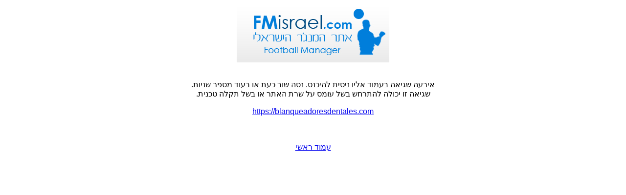

--- FILE ---
content_type: text/html; charset=utf-8
request_url: http://www.fmisrael.com/Error.aspx?url=https://blanqueadoresdentales.com
body_size: 1606
content:


<!DOCTYPE html PUBLIC "-//W3C//DTD XHTML 1.0 Transitional//EN" "http://www.w3.org/TR/xhtml1/DTD/xhtml1-transitional.dtd">

<html xmlns="http://www.w3.org/1999/xhtml" >
<head><title>
	FMisrael - אתר המנג'ר הישראלי
</title><meta http-equiv="Content-Type" content="text/html; charset=utf-8" /></head>
<body>
    <form method="post" action="./Error.aspx?url=https%3a%2f%2fblanqueadoresdentales.com" id="form1">
<div class="aspNetHidden">
<input type="hidden" name="__VIEWSTATE" id="__VIEWSTATE" value="/wEPDwUJNDM1MTA5ODIwD2QWAgIDD2QWAgIBDw8WBB4EVGV4dAUhaHR0cHM6Ly9ibGFucXVlYWRvcmVzZGVudGFsZXMuY29tHgtOYXZpZ2F0ZVVybAUhaHR0cHM6Ly9ibGFucXVlYWRvcmVzZGVudGFsZXMuY29tZGRkRyBHYjKHr35QIr/MIjEB/CRQkdki78oM4uUV318f0Ec=" />
</div>

<div class="aspNetHidden">

	<input type="hidden" name="__VIEWSTATEGENERATOR" id="__VIEWSTATEGENERATOR" value="AB827D4F" />
</div>
    <div>
    <div style="text-align: center; font-family: Arial;direction:rtl;">
        <img src="images/layout/master_logo.jpg" /><br />
        <br />
        <br />
        אירעה שגיאה בעמוד אליו ניסית להיכנס. נסה שוב כעת או בעוד מספר שניות.<br />
        שגיאה זו יכולה להתרחש בשל עומס על שרת האתר או בשל תקלה טכנית.<br />
        
        <br />
        <a id="hprUrl" href="https://blanqueadoresdentales.com">https://blanqueadoresdentales.com</a>
        <br /><br /><br /><br />
        <a href="http://www.fmisrael.com">עמוד ראשי</a>
    </div>
    </div>
    </form>
</body>
</html>
